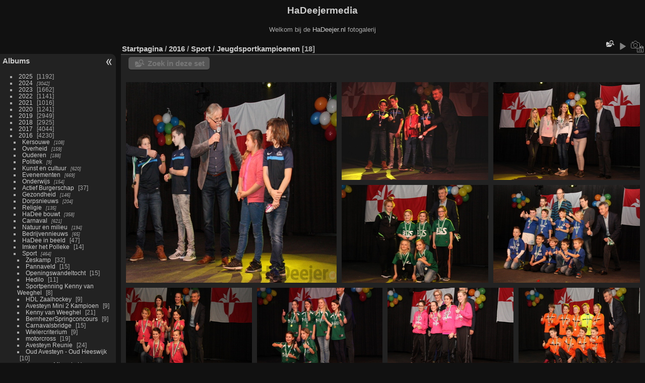

--- FILE ---
content_type: text/html; charset=utf-8
request_url: https://www.hadeejermedia.nl/index.php?/category/1175
body_size: 4244
content:
<!DOCTYPE html>
<html lang="nl" dir="ltr">
<head>
<meta charset="utf-8">
<meta name="generator" content="Piwigo (aka PWG), see piwigo.org">

 
<meta name="description" content="2016 / Sport / Jeugdsportkampioenen">

<title>2016 / Sport / Jeugdsportkampioenen | HaDeejermedia</title>
<link rel="shortcut icon" type="image/x-icon" href="themes/default/icon/favicon.ico">

<link rel="start" title="Startpagina" href="/" >
<link rel="search" title="Zoek" href="search.php" >


<link rel="canonical" href="index.php?/category/1175">

 
	<!--[if lt IE 7]>
		<link rel="stylesheet" type="text/css" href="themes/default/fix-ie5-ie6.css">
	<![endif]-->
	<!--[if IE 7]>
		<link rel="stylesheet" type="text/css" href="themes/default/fix-ie7.css">
	<![endif]-->
	

	<!--[if lt IE 8]>
		<link rel="stylesheet" type="text/css" href="themes/elegant/fix-ie7.css">
	<![endif]-->


<!-- BEGIN get_combined -->
<link rel="stylesheet" type="text/css" href="_data/combined/1gp79ch.css">

<script type="text/javascript" src="_data/combined/w5fuz6.js"></script>
<!-- END get_combined -->

<!--[if lt IE 7]>
<script type="text/javascript" src="themes/default/js/pngfix.js"></script>
<![endif]-->

  <script type="text/javascript">
var randomPictOpt={
    
      fixedHeight:0,
      delay:0,
      showName:"n",
      showComment:"n",
      pictures:[
          {
            'comment':'',
            'link':"picture.php?/5/category",
            'name':'032310-jvdb-wojstap04',
            'thumb':"i.php?/galleries/19xx HaDee Vruger/De Retsel/032310-jvdb-wojstap04-th.jpg"
          }
                ]
    
    };
</script>


<style type="text/css">#thumbnails .gthumb { margin:0 0 10px 10px !important; }</style>
</head>

<body id="theCategoryPage" class="section-categories category-1175 "  data-infos='{"section":"categories","category_id":"1175"}'>

<div id="the_page">


<div id="theHeader"><h1>HaDeejermedia</h1>

<p>Welkom bij de <A href="https://www.hadeejer.nl" target=_blank>HaDeejer.nl</A> fotogalerij</p></div>




<div id="menubar">
	<dl id="mbCategories">
<dt>
	<a href="index.php?/categories">Albums</a>
</dt>
<dd>
  <ul>
    <li >
      <a href="index.php?/category/4244"  title="3 foto's in dit album / 1189 foto's in 66 sub-albums">2025</a>
      <span class="menuInfoCat badge" title="3 foto's in dit album / 1189 foto's in 66 sub-albums">1192</span>
      </li>
    
    <li >
      <a href="index.php?/category/4072"  title="3042 foto's in 155 sub-albums">2024</a>
      <span class="menuInfoCatByChild badge" title="3042 foto's in 155 sub-albums">3042</span>
      </li>
    
    <li >
      <a href="index.php?/category/3869"  title="3 foto's in dit album / 1659 foto's in 98 sub-albums">2023</a>
      <span class="menuInfoCat badge" title="3 foto's in dit album / 1659 foto's in 98 sub-albums">1662</span>
      </li>
    
    <li >
      <a href="index.php?/category/3711"  title="1 foto in dit album / 1140 foto's in 91 sub-albums">2022</a>
      <span class="menuInfoCat badge" title="1 foto in dit album / 1140 foto's in 91 sub-albums">1141</span>
      </li>
    
    <li >
      <a href="index.php?/category/3564"  title="11 foto's in dit album / 1005 foto's in 84 sub-albums">2021</a>
      <span class="menuInfoCat badge" title="11 foto's in dit album / 1005 foto's in 84 sub-albums">1016</span>
      </li>
    
    <li >
      <a href="index.php?/category/3399"  title="1 foto in dit album / 1240 foto's in 105 sub-albums">2020</a>
      <span class="menuInfoCat badge" title="1 foto in dit album / 1240 foto's in 105 sub-albums">1241</span>
      </li>
    
    <li >
      <a href="index.php?/category/2131"  title="1 foto in dit album / 2948 foto's in 204 sub-albums">2019</a>
      <span class="menuInfoCat badge" title="1 foto in dit album / 2948 foto's in 204 sub-albums">2949</span>
      </li>
    
    <li >
      <a href="index.php?/category/665"  title="1 foto in dit album / 2924 foto's in 216 sub-albums">2018</a>
      <span class="menuInfoCat badge" title="1 foto in dit album / 2924 foto's in 216 sub-albums">2925</span>
      </li>
    
    <li >
      <a href="index.php?/category/382"  title="1 foto in dit album / 4043 foto's in 280 sub-albums">2017</a>
      <span class="menuInfoCat badge" title="1 foto in dit album / 4043 foto's in 280 sub-albums">4044</span>
      </li>
    
    <li >
      <a href="index.php?/category/884"  title="1 foto in dit album / 4229 foto's in 300 sub-albums">2016</a>
      <span class="menuInfoCat badge" title="1 foto in dit album / 4229 foto's in 300 sub-albums">4230</span>
    <ul>
    <li >
      <a href="index.php?/category/885"  title="108 foto's in 5 sub-albums">Kersouwe</a>
      <span class="menuInfoCatByChild badge" title="108 foto's in 5 sub-albums">108</span>
      </li>
    
    <li >
      <a href="index.php?/category/891"  title="159 foto's in 13 sub-albums">Overheid</a>
      <span class="menuInfoCatByChild badge" title="159 foto's in 13 sub-albums">159</span>
      </li>
    
    <li >
      <a href="index.php?/category/906"  title="188 foto's in 11 sub-albums">Ouderen</a>
      <span class="menuInfoCatByChild badge" title="188 foto's in 11 sub-albums">188</span>
      </li>
    
    <li >
      <a href="index.php?/category/918"  title="9 foto's in 1 sub-album">Politiek</a>
      <span class="menuInfoCatByChild badge" title="9 foto's in 1 sub-album">9</span>
      </li>
    
    <li >
      <a href="index.php?/category/920"  title="620 foto's in 41 sub-albums">Kunst en cultuur</a>
      <span class="menuInfoCatByChild badge" title="620 foto's in 41 sub-albums">620</span>
      </li>
    
    <li >
      <a href="index.php?/category/962"  title="669 foto's in 35 sub-albums">Evenementen</a>
      <span class="menuInfoCatByChild badge" title="669 foto's in 35 sub-albums">669</span>
      </li>
    
    <li >
      <a href="index.php?/category/999"  title="154 foto's in 9 sub-albums">Onderwijs</a>
      <span class="menuInfoCatByChild badge" title="154 foto's in 9 sub-albums">154</span>
      </li>
    
    <li >
      <a href="index.php?/category/1009"  title="1 foto in dit album / 36 foto's in 3 sub-albums">Actief Burgerschap</a>
      <span class="menuInfoCat badge" title="1 foto in dit album / 36 foto's in 3 sub-albums">37</span>
      </li>
    
    <li >
      <a href="index.php?/category/1013"  title="146 foto's in 10 sub-albums">Gezondheid</a>
      <span class="menuInfoCatByChild badge" title="146 foto's in 10 sub-albums">146</span>
      </li>
    
    <li >
      <a href="index.php?/category/1025"  title="204 foto's in 15 sub-albums">Dorpsnieuws</a>
      <span class="menuInfoCatByChild badge" title="204 foto's in 15 sub-albums">204</span>
      </li>
    
    <li >
      <a href="index.php?/category/1041"  title="135 foto's in 9 sub-albums">Religie</a>
      <span class="menuInfoCatByChild badge" title="135 foto's in 9 sub-albums">135</span>
      </li>
    
    <li >
      <a href="index.php?/category/1051"  title="358 foto's in 29 sub-albums">HaDee bouwt</a>
      <span class="menuInfoCatByChild badge" title="358 foto's in 29 sub-albums">358</span>
      </li>
    
    <li >
      <a href="index.php?/category/1082"  title="621 foto's in 32 sub-albums">Carnaval</a>
      <span class="menuInfoCatByChild badge" title="621 foto's in 32 sub-albums">621</span>
      </li>
    
    <li >
      <a href="index.php?/category/1115"  title="194 foto's in 21 sub-albums">Natuur en milieu</a>
      <span class="menuInfoCatByChild badge" title="194 foto's in 21 sub-albums">194</span>
      </li>
    
    <li >
      <a href="index.php?/category/1137"  title="65 foto's in 6 sub-albums">Bedrijvennieuws</a>
      <span class="menuInfoCatByChild badge" title="65 foto's in 6 sub-albums">65</span>
      </li>
    
    <li >
      <a href="index.php?/category/1144"  title="25 foto's in dit album / 22 foto's in 1 sub-album">HaDee in beeld</a>
      <span class="menuInfoCat badge" title="25 foto's in dit album / 22 foto's in 1 sub-album">47</span>
      </li>
    
    <li >
      <a href="index.php?/category/1146"  title="14 foto's in dit album">Imker het Polleke</a>
      <span class="menuInfoCat badge" title="14 foto's in dit album">14</span>
      </li>
    
    <li >
      <a href="index.php?/category/1147" rel="up" title="464 foto's in 34 sub-albums">Sport</a>
      <span class="menuInfoCatByChild badge" title="464 foto's in 34 sub-albums">464</span>
    <ul>
    <li >
      <a href="index.php?/category/1148"  title="32 foto's in dit album">Zeskamp</a>
      <span class="menuInfoCat badge" title="32 foto's in dit album">32</span>
      </li>
    
    <li >
      <a href="index.php?/category/1149"  title="15 foto's in dit album">Pannaveld</a>
      <span class="menuInfoCat badge" title="15 foto's in dit album">15</span>
      </li>
    
    <li >
      <a href="index.php?/category/1150"  title="15 foto's in dit album">Openingswandeltocht</a>
      <span class="menuInfoCat badge" title="15 foto's in dit album">15</span>
      </li>
    
    <li >
      <a href="index.php?/category/1151"  title="11 foto's in dit album">Hedilo</a>
      <span class="menuInfoCat badge" title="11 foto's in dit album">11</span>
      </li>
    
    <li >
      <a href="index.php?/category/1152"  title="8 foto's in dit album">Sportpenning Kenny van Weeghel</a>
      <span class="menuInfoCat badge" title="8 foto's in dit album">8</span>
      </li>
    
    <li >
      <a href="index.php?/category/1153"  title="9 foto's in dit album">HDL Zaalhockey</a>
      <span class="menuInfoCat badge" title="9 foto's in dit album">9</span>
      </li>
    
    <li >
      <a href="index.php?/category/1154"  title="9 foto's in dit album">Avesteyn Mini 2 Kampioen</a>
      <span class="menuInfoCat badge" title="9 foto's in dit album">9</span>
      </li>
    
    <li >
      <a href="index.php?/category/1155"  title="21 foto's in dit album">Kenny van Weeghel</a>
      <span class="menuInfoCat badge" title="21 foto's in dit album">21</span>
      </li>
    
    <li >
      <a href="index.php?/category/1156"  title="9 foto's in dit album">BernhezerSpringconcours</a>
      <span class="menuInfoCat badge" title="9 foto's in dit album">9</span>
      </li>
    
    <li >
      <a href="index.php?/category/1157"  title="15 foto's in dit album">Carnavalsbridge</a>
      <span class="menuInfoCat badge" title="15 foto's in dit album">15</span>
      </li>
    
    <li >
      <a href="index.php?/category/1158"  title="9 foto's in dit album">Wielercriterium</a>
      <span class="menuInfoCat badge" title="9 foto's in dit album">9</span>
      </li>
    
    <li >
      <a href="index.php?/category/1159"  title="19 foto's in dit album">motorcross</a>
      <span class="menuInfoCat badge" title="19 foto's in dit album">19</span>
      </li>
    
    <li >
      <a href="index.php?/category/1160"  title="24 foto's in dit album">Avesteyn Reunie</a>
      <span class="menuInfoCat badge" title="24 foto's in dit album">24</span>
      </li>
    
    <li >
      <a href="index.php?/category/1161"  title="10 foto's in dit album">Oud Avesteyn - Oud Heeswijk</a>
      <span class="menuInfoCat badge" title="10 foto's in dit album">10</span>
      </li>
    
    <li >
      <a href="index.php?/category/1162"  title="8 foto's in dit album">Amazone Miranda Hoezen-van der Pas</a>
      <span class="menuInfoCat badge" title="8 foto's in dit album">8</span>
      </li>
    
    <li >
      <a href="index.php?/category/1163"  title="25 foto's in dit album">Feest Avesteyn 75 jaar</a>
      <span class="menuInfoCat badge" title="25 foto's in dit album">25</span>
      </li>
    
    <li >
      <a href="index.php?/category/1164"  title="13 foto's in dit album">Huldiging Jean van Erp</a>
      <span class="menuInfoCat badge" title="13 foto's in dit album">13</span>
      </li>
    
    <li >
      <a href="index.php?/category/1165"  title="9 foto's in dit album">Biljarten</a>
      <span class="menuInfoCat badge" title="9 foto's in dit album">9</span>
      </li>
    
    <li >
      <a href="index.php?/category/1166"  title="14 foto's in dit album">Tenderfeet</a>
      <span class="menuInfoCat badge" title="14 foto's in dit album">14</span>
      </li>
    
    <li >
      <a href="index.php?/category/1167"  title="9 foto's in dit album">DeVogelvriend</a>
      <span class="menuInfoCat badge" title="9 foto's in dit album">9</span>
      </li>
    
    <li >
      <a href="index.php?/category/1168"  title="11 foto's in dit album">Klotbeek Bridge</a>
      <span class="menuInfoCat badge" title="11 foto's in dit album">11</span>
      </li>
    
    <li >
      <a href="index.php?/category/1169"  title="5 foto's in dit album / 8 foto's in 1 sub-album">SVCaissa</a>
      <span class="menuInfoCat badge" title="5 foto's in dit album / 8 foto's in 1 sub-album">13</span>
      </li>
    
    <li >
      <a href="index.php?/category/1171"  title="19 foto's in dit album">Turnen</a>
      <span class="menuInfoCat badge" title="19 foto's in dit album">19</span>
      </li>
    
    <li >
      <a href="index.php?/category/1172"  title="15 foto's in dit album / 20 foto's in 1 sub-album">Wandel4daagse</a>
      <span class="menuInfoCat badge" title="15 foto's in dit album / 20 foto's in 1 sub-album">35</span>
      </li>
    
    <li >
      <a href="index.php?/category/1174"  title="6 foto's in dit album">Vogeltentoonstelling Vogelvreugd</a>
      <span class="menuInfoCat badge" title="6 foto's in dit album">6</span>
      </li>
    
    <li class="selected">
      <a href="index.php?/category/1175"  title="18 foto's in dit album">Jeugdsportkampioenen</a>
      <span class="menuInfoCat badge" title="18 foto's in dit album">18</span>
      </li>
    
    <li >
      <a href="index.php?/category/1176"  title="16 foto's in dit album">HDL Clubkampioenschappen Shoot-Out</a>
      <span class="menuInfoCat badge" title="16 foto's in dit album">16</span>
      </li>
    
    <li >
      <a href="index.php?/category/1177"  title="5 foto's in dit album">Fam.vandenBerg</a>
      <span class="menuInfoCat badge" title="5 foto's in dit album">5</span>
      </li>
    
    <li >
      <a href="index.php?/category/1178"  title="22 foto's in dit album">Avesteyn ontbijt</a>
      <span class="menuInfoCat badge" title="22 foto's in dit album">22</span>
      </li>
    
    <li >
      <a href="index.php?/category/1179"  title="13 foto's in dit album">Sportdag</a>
      <span class="menuInfoCat badge" title="13 foto's in dit album">13</span>
      </li>
    
    <li >
      <a href="index.php?/category/1180"  title="10 foto's in dit album">SjefvandenBerg</a>
      <span class="menuInfoCat badge" title="10 foto's in dit album">10</span>
      </li>
    
    <li >
      <a href="index.php?/category/1181"  title="12 foto's in dit album">Filmavond TV de Balledonk</a>
      <span class="menuInfoCat badge" title="12 foto's in dit album">12</span>
      </li>
    </ul></li>
    <li >
      <a href="index.php?/category/1182"  title="26 foto's in 3 sub-albums">Jongeren</a>
      <span class="menuInfoCatByChild badge" title="26 foto's in 3 sub-albums">26</span>
      </li>
    
    <li >
      <a href="index.php?/category/1186"  title="11 foto's in 2 sub-albums">Ingezonden</a>
      <span class="menuInfoCatByChild badge" title="11 foto's in 2 sub-albums">11</span>
      </li>
    </ul></li>
    <li >
      <a href="index.php?/category/2646"  title="1 foto in dit album / 5932 foto's in 312 sub-albums">2014</a>
      <span class="menuInfoCat badge" title="1 foto in dit album / 5932 foto's in 312 sub-albums">5933</span>
      </li>
    
    <li >
      <a href="index.php?/category/1189"  title="1 foto in dit album / 4657 foto's in 261 sub-albums">2013</a>
      <span class="menuInfoCat badge" title="1 foto in dit album / 4657 foto's in 261 sub-albums">4658</span>
      </li>
    
    <li >
      <a href="index.php?/category/1809"  title="1 foto in dit album / 5610 foto's in 320 sub-albums">2012</a>
      <span class="menuInfoCat badge" title="1 foto in dit album / 5610 foto's in 320 sub-albums">5611</span>
      </li>
    
    <li >
      <a href="index.php?/category/2314"  title="1 foto in dit album / 6377 foto's in 330 sub-albums">2011</a>
      <span class="menuInfoCat badge" title="1 foto in dit album / 6377 foto's in 330 sub-albums">6378</span>
      </li>
    
    <li >
      <a href="index.php?/category/2962"  title="1 foto in dit album / 7494 foto's in 358 sub-albums">2010</a>
      <span class="menuInfoCat badge" title="1 foto in dit album / 7494 foto's in 358 sub-albums">7495</span>
      </li>
    
    <li >
      <a href="index.php?/category/1548"  title="1 foto in dit album / 4851 foto's in 260 sub-albums">2009</a>
      <span class="menuInfoCat badge" title="1 foto in dit album / 4851 foto's in 260 sub-albums">4852</span>
      </li>
    
    <li >
      <a href="index.php?/category/158"  title="1 foto in dit album / 4180 foto's in 214 sub-albums">2008</a>
      <span class="menuInfoCat badge" title="1 foto in dit album / 4180 foto's in 214 sub-albums">4181</span>
      </li>
    
    <li >
      <a href="index.php?/category/1"  title="1 foto in dit album / 5551 foto's in 214 sub-albums">2007</a>
      <span class="menuInfoCat badge" title="1 foto in dit album / 5551 foto's in 214 sub-albums">5552</span>
      </li>
    
    <li >
      <a href="index.php?/category/134"  title="1 foto in dit album / 679 foto's in 38 sub-albums">2006</a>
      <span class="menuInfoCat badge" title="1 foto in dit album / 679 foto's in 38 sub-albums">680</span>
      </li>
    
    <li >
      <a href="index.php?/category/124"  title="1 foto in dit album / 43 foto's in 9 sub-albums">19xx HaDee Vruger</a>
      <span class="menuInfoCat badge" title="1 foto in dit album / 43 foto's in 9 sub-albums">44</span>
  </li></ul>

	<p class="totalImages">68749 foto's</p>
</dd>
	</dl>
	<dl id="mbAMM_randompict">
<!-- random picture menu bar -->
<dt>A random picture</dt>

<dd id="irandompicdd" class="randompicdd">
  <div id="irandompicinner" class="illustration">
    <div class="ammillustrationc">
      <div id="iamm_ill0" class="ammillustration">
        <span id='iammRPicNameO' style='display:none;'></span>
        <span id='iammRPicCommentO' style='display:none;'></span>
        <a id='iammRPicLink' ><img id="iammRPicImg"/></a>
        <span id='iammRPicNameU' style='display:none;'></span>
        <span id='iammRPicCommentU' style='display:none;'></span>
      </div>
    </div>
  </div>
</dd>

	</dl>
</div><div id="menuSwitcher"></div>



<div id="content" class="content contentWithMenu">
<div class="titrePage">
	<ul class="categoryActions">
    <li id="cmdSearchInSet"><a href="search.php?cat_id=1175" title="Zoek in deze set" class="pwg-state-default pwg-button" rel="nofollow">
      <span class="gallery-icon-search-folder"></span><span class="pwg-button-text">Zoek in deze set</span>
    </a></li>



		<li id="cmdSlideshow"><a href="picture.php?/56333/category/1175&amp;slideshow=" title="dia-voorstelling" class="pwg-state-default pwg-button" rel="nofollow"><span class="pwg-icon pwg-icon-slideshow"></span><span class="pwg-button-text">dia-voorstelling</span></a></li>
		<li><a href="index.php?/category/1175/created-monthly-list" title="Toon een kalender, ingedeeld op aanmaakdatum" class="pwg-state-default pwg-button" rel="nofollow"><span class="pwg-icon pwg-icon-camera-calendar"></span><span class="pwg-button-text">Kalender</span></a></li>
	</ul>

<div id="breadcrumb">
  <h2><a href="/">Startpagina</a> / <a href="index.php?/category/884">2016</a> / <a href="index.php?/category/1147">Sport</a> / <a href="index.php?/category/1175">Jeugdsportkampioenen</a>
    <span class="badge nb_items">18</span>  </h2>


</div>



</div>





<div class="action-buttons">

  <div class="mcs-side-results search-in-set-button">
    <div>
      <p><a href="search.php?cat_id=1175" class="gallery-icon-search-folder" rel="nofollow">Zoek in deze set</a></p>
    </div>
  </div>

</div>






<div class="loader"><img src="themes/default/images/ajax_loader.gif"></div>

<ul class="thumbnails" id="thumbnails">
  <li class="gthumb">
  <a href="picture.php?/56333/category/1175">
    <img class="thumbnail" src="i.php?/galleries/2016/Sport/Jeugdsportkampioenen/160131-phe-Jeugdsportkampioen  _02_-cu_s9999x200.jpg" alt="160131-phe-Jeugdsportkampioen   02 " title="160131-phe-Jeugdsportkampioen   02  (2535bezoeken)" width="300" height="200">
  </a>
</li>
<li class="gthumb">
  <a href="picture.php?/56334/category/1175">
    <img class="thumbnail" src="i.php?/galleries/2016/Sport/Jeugdsportkampioenen/160131-phe-Jeugdsportkampioen  _03_-cu_s9999x200.jpg" alt="160131-phe-Jeugdsportkampioen   03 " title="160131-phe-Jeugdsportkampioen   03  (1868bezoeken)" width="300" height="200">
  </a>
</li>
<li class="gthumb">
  <a href="picture.php?/56335/category/1175">
    <img class="thumbnail" src="i.php?/galleries/2016/Sport/Jeugdsportkampioenen/160131-phe-Jeugdsportkampioen  _04_-cu_s9999x200.jpg" alt="160131-phe-Jeugdsportkampioen   04 " title="160131-phe-Jeugdsportkampioen   04  (1789bezoeken)" width="300" height="200">
  </a>
</li>
<li class="gthumb">
  <a href="picture.php?/56336/category/1175">
    <img class="thumbnail" src="i.php?/galleries/2016/Sport/Jeugdsportkampioenen/160131-phe-Jeugdsportkampioen  _05_-cu_s9999x200.jpg" alt="160131-phe-Jeugdsportkampioen   05 " title="160131-phe-Jeugdsportkampioen   05  (1744bezoeken)" width="300" height="200">
  </a>
</li>
<li class="gthumb">
  <a href="picture.php?/56337/category/1175">
    <img class="thumbnail" src="i.php?/galleries/2016/Sport/Jeugdsportkampioenen/160131-phe-Jeugdsportkampioen  _06_-cu_s9999x200.jpg" alt="160131-phe-Jeugdsportkampioen   06 " title="160131-phe-Jeugdsportkampioen   06  (1732bezoeken)" width="300" height="200">
  </a>
</li>
<li class="gthumb">
  <a href="picture.php?/56338/category/1175">
    <img class="thumbnail" src="i.php?/galleries/2016/Sport/Jeugdsportkampioenen/160131-phe-Jeugdsportkampioen  _07_-cu_s9999x200.jpg" alt="160131-phe-Jeugdsportkampioen   07 " title="160131-phe-Jeugdsportkampioen   07  (1671bezoeken)" width="300" height="200">
  </a>
</li>
<li class="gthumb">
  <a href="picture.php?/56339/category/1175">
    <img class="thumbnail" src="i.php?/galleries/2016/Sport/Jeugdsportkampioenen/160131-phe-Jeugdsportkampioen  _08_-cu_s9999x200.jpg" alt="160131-phe-Jeugdsportkampioen   08 " title="160131-phe-Jeugdsportkampioen   08  (1633bezoeken)" width="300" height="200">
  </a>
</li>
<li class="gthumb">
  <a href="picture.php?/56340/category/1175">
    <img class="thumbnail" src="i.php?/galleries/2016/Sport/Jeugdsportkampioenen/160131-phe-Jeugdsportkampioen  _09_-cu_s9999x200.jpg" alt="160131-phe-Jeugdsportkampioen   09 " title="160131-phe-Jeugdsportkampioen   09  (1623bezoeken)" width="300" height="200">
  </a>
</li>
<li class="gthumb">
  <a href="picture.php?/56341/category/1175">
    <img class="thumbnail" src="i.php?/galleries/2016/Sport/Jeugdsportkampioenen/160131-phe-Jeugdsportkampioen  _10_-cu_s9999x200.jpg" alt="160131-phe-Jeugdsportkampioen   10 " title="160131-phe-Jeugdsportkampioen   10  (1627bezoeken)" width="300" height="200">
  </a>
</li>
<li class="gthumb">
  <a href="picture.php?/56342/category/1175">
    <img class="thumbnail" src="i.php?/galleries/2016/Sport/Jeugdsportkampioenen/160131-phe-Jeugdsportkampioen  _11_-cu_s9999x200.jpg" alt="160131-phe-Jeugdsportkampioen   11 " title="160131-phe-Jeugdsportkampioen   11  (1607bezoeken)" width="300" height="200">
  </a>
</li>
<li class="gthumb">
  <a href="picture.php?/56343/category/1175">
    <img class="thumbnail" src="i.php?/galleries/2016/Sport/Jeugdsportkampioenen/160131-phe-Jeugdsportkampioen  _12_-cu_s9999x200.jpg" alt="160131-phe-Jeugdsportkampioen   12 " title="160131-phe-Jeugdsportkampioen   12  (1619bezoeken)" width="374" height="200">
  </a>
</li>
<li class="gthumb">
  <a href="picture.php?/56344/category/1175">
    <img class="thumbnail" src="i.php?/galleries/2016/Sport/Jeugdsportkampioenen/160131-phe-Jeugdsportkampioen  _13_-cu_s9999x200.jpg" alt="160131-phe-Jeugdsportkampioen   13 " title="160131-phe-Jeugdsportkampioen   13  (1616bezoeken)" width="300" height="200">
  </a>
</li>
<li class="gthumb">
  <a href="picture.php?/56345/category/1175">
    <img class="thumbnail" src="i.php?/galleries/2016/Sport/Jeugdsportkampioenen/160131-phe-Jeugdsportkampioen  _14_-cu_s9999x200.jpg" alt="160131-phe-Jeugdsportkampioen   14 " title="160131-phe-Jeugdsportkampioen   14  (1681bezoeken)" width="300" height="200">
  </a>
</li>
<li class="gthumb">
  <a href="picture.php?/56346/category/1175">
    <img class="thumbnail" src="i.php?/galleries/2016/Sport/Jeugdsportkampioenen/160131-phe-Jeugdsportkampioen  _15_-cu_s9999x200.jpg" alt="160131-phe-Jeugdsportkampioen   15 " title="160131-phe-Jeugdsportkampioen   15  (1579bezoeken)" width="250" height="200">
  </a>
</li>
<li class="gthumb">
  <a href="picture.php?/56347/category/1175">
    <img class="thumbnail" src="i.php?/galleries/2016/Sport/Jeugdsportkampioenen/160131-phe-Jeugdsportkampioen  _16_-cu_s9999x200.jpg" alt="160131-phe-Jeugdsportkampioen   16 " title="160131-phe-Jeugdsportkampioen   16  (1628bezoeken)" width="250" height="200">
  </a>
</li>
<li class="gthumb">
  <a href="picture.php?/56348/category/1175">
    <img class="thumbnail" src="i.php?/galleries/2016/Sport/Jeugdsportkampioenen/160131-phe-Jeugdsportkampioen  _17_-cu_s9999x200.jpg" alt="160131-phe-Jeugdsportkampioen   17 " title="160131-phe-Jeugdsportkampioen   17  (1659bezoeken)" width="300" height="200">
  </a>
</li>
<li class="gthumb">
  <a href="picture.php?/56349/category/1175">
    <img class="thumbnail" src="i.php?/galleries/2016/Sport/Jeugdsportkampioenen/160131-phe-Jeugdsportkampioen  _18_-cu_s9999x200.jpg" alt="160131-phe-Jeugdsportkampioen   18 " title="160131-phe-Jeugdsportkampioen   18  (1747bezoeken)" width="300" height="200">
  </a>
</li>
<li class="gthumb">
  <a href="picture.php?/56350/category/1175">
    <img class="thumbnail" src="i.php?/galleries/2016/Sport/Jeugdsportkampioenen/160131-phe-Jeugdsportkampioen -cu_s9999x200.jpg" alt="160131-phe-Jeugdsportkampioen " title="160131-phe-Jeugdsportkampioen  (1831bezoeken)" width="300" height="200">
  </a>
</li>









</ul>


</div><div id="copyright">

  Mogelijk gemaakt door:	<a href="https://nl.piwigo.org" class="Piwigo">Piwigo</a>
  
</div>
</div>
<!-- BEGIN get_combined -->
<script type="text/javascript" src="_data/combined/5mr8ky.js"></script>
<script type="text/javascript">//<![CDATA[

GThumb.max_height = 200;
GThumb.margin = 10;
GThumb.method = 'crop';

GThumb.big_thumb = {id:56333,src:'i.php?/galleries/2016/Sport/Jeugdsportkampioenen/160131-phe-Jeugdsportkampioen  _02_-cu_s9999x410.jpg',width:615,height:410};

GThumb.build();
jQuery(window).bind('RVTS_loaded', GThumb.build);
jQuery('#thumbnails').resize(GThumb.process);
var p_main_menu = "on", p_pict_descr = "on", p_pict_comment = "off";
//]]></script>
<script type="text/javascript">
(function() {
var s,after = document.getElementsByTagName('script')[document.getElementsByTagName('script').length-1];
s=document.createElement('script'); s.type='text/javascript'; s.async=true; s.src='themes/default/js/switchbox.js?v16.2.0';
after = after.parentNode.insertBefore(s, after);
})();
</script>
<!-- END get_combined -->

</body>
</html>